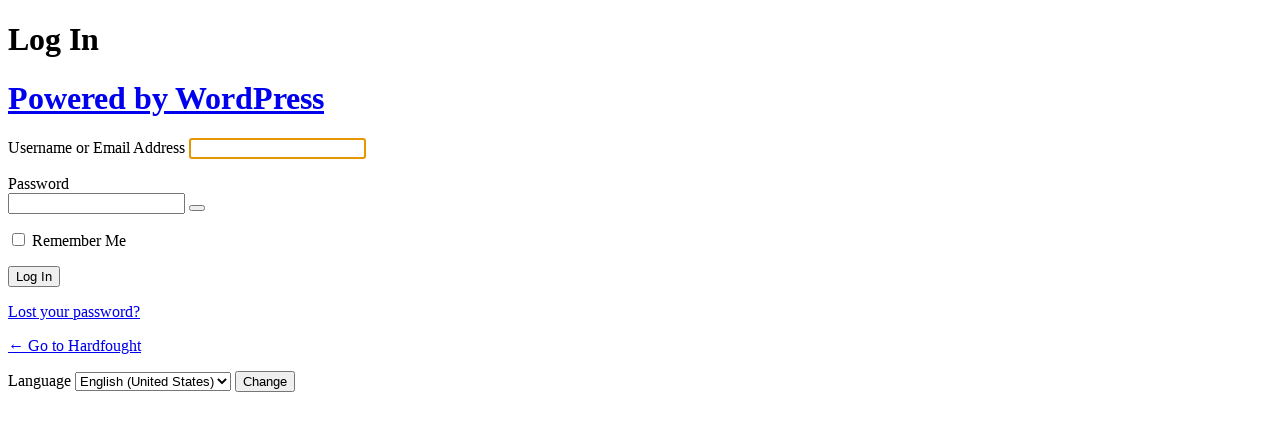

--- FILE ---
content_type: text/html; charset=UTF-8
request_url: https://www.hardfought.org/hdf-admin/?redirect_to=https%3A%2F%2Fwww.hardfought.org%2Fbitcoin-and-all-the-rest%2F
body_size: 2046
content:
<!DOCTYPE html>
	<html lang="en-US">
	<head>
	<meta http-equiv="Content-Type" content="text/html; charset=UTF-8" />
	<title>Log In &lsaquo; Hardfought &#8212; WordPress</title>
	<meta name='robots' content='max-image-preview:large, noindex, noarchive' />
<link href='https://fonts.gstatic.com' crossorigin rel='preconnect' />
<script type="text/javascript" src="https://www.hardfought.org/wp-includes/js/jquery/jquery.js?ver=3.7.1" id="jquery-core-js"></script>
<script type="text/javascript" src="https://www.hardfought.org/wp-includes/js/jquery/jquery-migrate.js?ver=3.4.1" id="jquery-migrate-js"></script>
<link rel='stylesheet' id='dashicons-css' href='https://www.hardfought.org/wp-includes/css/dashicons.css?ver=6.9' type='text/css' media='all' />
<link rel='stylesheet' id='buttons-css' href='https://www.hardfought.org/wp-includes/css/buttons.css?ver=6.9' type='text/css' media='all' />
<link rel='stylesheet' id='forms-css' href='https://www.hardfought.org/wp-admin/css/forms.css?ver=6.9' type='text/css' media='all' />
<link rel='stylesheet' id='l10n-css' href='https://www.hardfought.org/wp-admin/css/l10n.css?ver=6.9' type='text/css' media='all' />
<link rel='stylesheet' id='login-css' href='https://www.hardfought.org/wp-admin/css/login.css?ver=6.9' type='text/css' media='all' />
	<meta name='referrer' content='strict-origin-when-cross-origin' />
		<meta name="viewport" content="width=device-width, initial-scale=1.0" />
	<link rel="icon" href="https://www.hardfought.org/wp-content/uploads/2024/10/cropped-devil2-32x32.gif" sizes="32x32" />
<link rel="icon" href="https://www.hardfought.org/wp-content/uploads/2024/10/cropped-devil2-192x192.gif" sizes="192x192" />
<link rel="apple-touch-icon" href="https://www.hardfought.org/wp-content/uploads/2024/10/cropped-devil2-180x180.gif" />
<meta name="msapplication-TileImage" content="https://www.hardfought.org/wp-content/uploads/2024/10/cropped-devil2-270x270.gif" />
	</head>
	<body class="login no-js login-action-login wp-core-ui  locale-en-us">
	<script type="text/javascript">
/* <![CDATA[ */
document.body.className = document.body.className.replace('no-js','js');
/* ]]> */
</script>

				<h1 class="screen-reader-text">Log In</h1>
			<div id="login">
		<h1 role="presentation" class="wp-login-logo"><a href="https://wordpress.org/">Powered by WordPress</a></h1>
	
		<form name="loginform" id="loginform" action="https://www.hardfought.org/hdf-admin/" method="post">
			<p>
				<label for="user_login">Username or Email Address</label>
				<input type="text" name="log" id="user_login" class="input" value="" size="20" autocapitalize="off" autocomplete="username" required="required" />
			</p>

			<div class="user-pass-wrap">
				<label for="user_pass">Password</label>
				<div class="wp-pwd">
					<input type="password" name="pwd" id="user_pass" class="input password-input" value="" size="20" autocomplete="current-password" spellcheck="false" required="required" />
					<button type="button" class="button button-secondary wp-hide-pw hide-if-no-js" data-toggle="0" aria-label="Show password">
						<span class="dashicons dashicons-visibility" aria-hidden="true"></span>
					</button>
				</div>
			</div>
						<p class="forgetmenot"><input name="rememberme" type="checkbox" id="rememberme" value="forever"  /> <label for="rememberme">Remember Me</label></p>
			<p class="submit">
				<input type="submit" name="wp-submit" id="wp-submit" class="button button-primary button-large" value="Log In" />
									<input type="hidden" name="redirect_to" value="https://www.hardfought.org/bitcoin-and-all-the-rest/" />
									<input type="hidden" name="testcookie" value="1" />
			</p>
		</form>

					<p id="nav">
				<a class="wp-login-lost-password" href="https://www.hardfought.org/hdf-admin/?action=lostpassword">Lost your password?</a>			</p>
			<script type="text/javascript">
/* <![CDATA[ */
function wp_attempt_focus() {setTimeout( function() {try {d = document.getElementById( "user_login" );d.focus(); d.select();} catch( er ) {}}, 200);}
wp_attempt_focus();
if ( typeof wpOnload === 'function' ) { wpOnload() }
/* ]]> */
</script>
		<p id="backtoblog">
			<a href="https://www.hardfought.org/">&larr; Go to Hardfought</a>		</p>
			</div>
				<div class="language-switcher">
				<form id="language-switcher" method="get">

					<label for="language-switcher-locales">
						<span class="dashicons dashicons-translation" aria-hidden="true"></span>
						<span class="screen-reader-text">
							Language						</span>
					</label>

					<select name="wp_lang" id="language-switcher-locales"><option value="en_US" lang="en" data-installed="1">English (United States)</option>
<option value="en_GB" lang="en" data-installed="1">English (UK)</option></select>
					
											<input type="hidden" name="redirect_to" value="https://www.hardfought.org/bitcoin-and-all-the-rest/" />
					
					
						<input type="submit" class="button" value="Change">

					</form>
				</div>
			
	<script type="text/javascript" src="https://www.hardfought.org/wp-includes/js/clipboard.js?ver=2.0.11" id="clipboard-js"></script>
<script type="text/javascript" id="zxcvbn-async-js-extra">
/* <![CDATA[ */
var _zxcvbnSettings = {"src":"https://www.hardfought.org/wp-includes/js/zxcvbn.min.js"};
//# sourceURL=zxcvbn-async-js-extra
/* ]]> */
</script>
<script type="text/javascript" src="https://www.hardfought.org/wp-includes/js/zxcvbn-async.js?ver=1.0" id="zxcvbn-async-js"></script>
<script type="text/javascript" src="https://www.hardfought.org/wp-includes/js/dist/hooks.js?ver=220ff17f5667d013d468" id="wp-hooks-js"></script>
<script type="text/javascript" src="https://www.hardfought.org/wp-includes/js/dist/i18n.js?ver=6b3ae5bd3b8d9598492d" id="wp-i18n-js"></script>
<script type="text/javascript" id="wp-i18n-js-after">
/* <![CDATA[ */
wp.i18n.setLocaleData( { 'text direction\u0004ltr': [ 'ltr' ] } );
//# sourceURL=wp-i18n-js-after
/* ]]> */
</script>
<script type="text/javascript" id="password-strength-meter-js-extra">
/* <![CDATA[ */
var pwsL10n = {"unknown":"Password strength unknown","short":"Very weak","bad":"Weak","good":"Medium","strong":"Strong","mismatch":"Mismatch"};
//# sourceURL=password-strength-meter-js-extra
/* ]]> */
</script>
<script type="text/javascript" src="https://www.hardfought.org/wp-admin/js/password-strength-meter.js?ver=6.9" id="password-strength-meter-js"></script>
<script type="text/javascript" src="https://www.hardfought.org/wp-includes/js/underscore.min.js?ver=1.13.7" id="underscore-js"></script>
<script type="text/javascript" id="wp-util-js-extra">
/* <![CDATA[ */
var _wpUtilSettings = {"ajax":{"url":"/wp-admin/admin-ajax.php"}};
//# sourceURL=wp-util-js-extra
/* ]]> */
</script>
<script type="text/javascript" src="https://www.hardfought.org/wp-includes/js/wp-util.js?ver=6.9" id="wp-util-js"></script>
<script type="text/javascript" src="https://www.hardfought.org/wp-includes/js/dist/dom-ready.js?ver=e8a78afc9e733da0e68c" id="wp-dom-ready-js"></script>
<script type="text/javascript" src="https://www.hardfought.org/wp-includes/js/dist/a11y.js?ver=454e8a3cffdca128c277" id="wp-a11y-js"></script>
<script type="text/javascript" id="user-profile-js-extra">
/* <![CDATA[ */
var userProfileL10n = {"user_id":"0","nonce":"81d51635a7"};
//# sourceURL=user-profile-js-extra
/* ]]> */
</script>
<script type="text/javascript" src="https://www.hardfought.org/wp-admin/js/user-profile.js?ver=6.9" id="user-profile-js"></script>
	</body>
	</html>
	